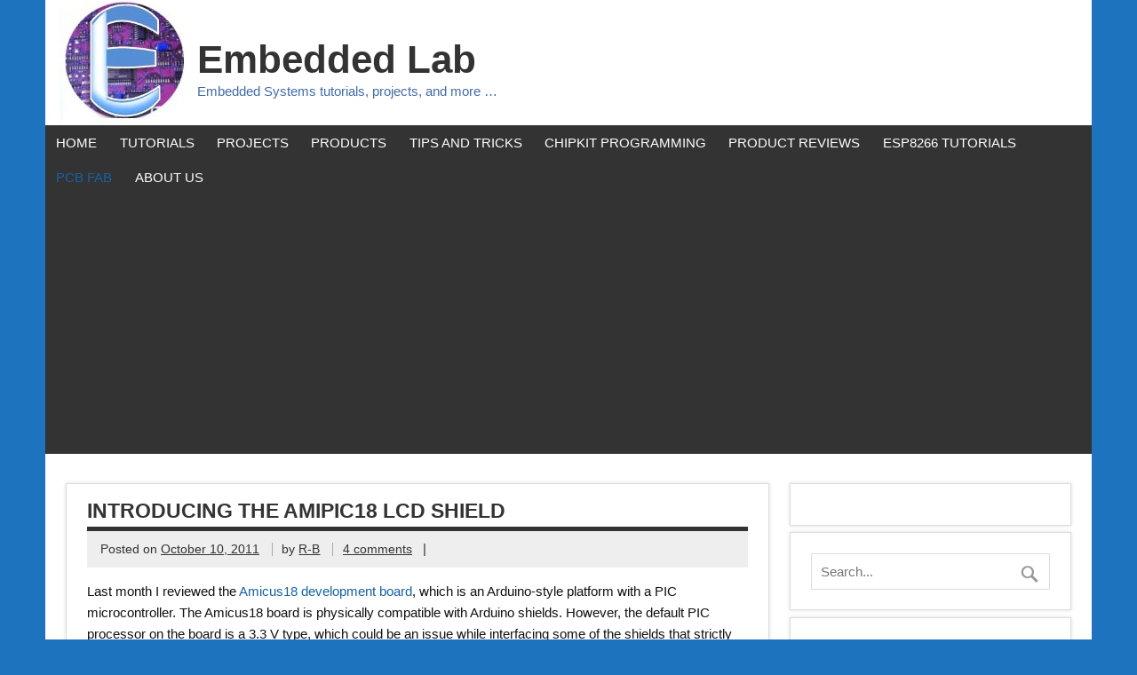

--- FILE ---
content_type: text/html; charset=UTF-8
request_url: https://embedded-lab.com/blog/introducing-the-amipic18-lcd-shield/
body_size: 68213
content:
<!DOCTYPE html><!-- HTML 5 -->
<html lang="en-US">

<head>
<meta charset="UTF-8" />
<meta name="distribution" content="global" />
<meta name="robots" content="follow, all" />
<meta name="language" content="en, sv" />


<meta name="viewport" content="width=device-width, initial-scale=1">
<title>Introducing the AmiPIC18 LCD shield | Embedded Lab</title>
<link rel="profile" href="http://gmpg.org/xfn/11" />
<link rel="pingback" href="https://embedded-lab.com/blog/xmlrpc.php" />

<!--[if lt IE 9]>
<script src="https://embedded-lab.com/blog/wp-content/themes/zeedynamic/js/html5.js" type="text/javascript"></script>
<![endif]-->
		<style type="text/css">
							.pgntn-page-pagination {
					text-align: center !important;
				}
				.pgntn-page-pagination-block {
											margin: 0 auto;
										width: 98% !important;
				}
				.pgntn-page-pagination a {
					color: #ffffff !important;
					background-color: #606060 !important;
					text-decoration: none !important;
					border: 1px solid #3a3a3a !important;
											-webkit-border-radius: 3px;
						-moz-border-radius: 3px;
						border-radius: 3px;
									}
				.pgntn-page-pagination a:hover {
					color: #ffffff !important;
				}
				.pgntn-page-pagination-intro,
				.pgntn-page-pagination .current {			
					background-color: #8c8c8c !important;
					color: #ffffff !important;
					border: 1px solid #3a3a3a !important;
											-webkit-border-radius: 3px;
						-moz-border-radius: 3px;
						border-radius: 3px;
									}
			.archive #nav-above,
					.archive #nav-below,
					.search #nav-above,
					.search #nav-below,
					.blog #nav-below, 
					.blog #nav-above, 
					.navigation.paging-navigation, 
					.navigation.pagination,
					.pagination.paging-pagination, 
					.pagination.pagination, 
					.pagination.loop-pagination, 
					.bicubic-nav-link, 
					#page-nav, 
					.camp-paging, 
					#reposter_nav-pages, 
					.unity-post-pagination, 
					.wordpost_content .nav_post_link,.page-link,
					.page-links,#comments .navigation,
					#comment-nav-above,
					#comment-nav-below,
					#nav-single,
					.navigation.comment-navigation,
					comment-pagination { 
						display: none !important; 
					}
					.single-gallery .pagination.gllrpr_pagination {
						display: block !important; 
					}		</style>
	<link rel='dns-prefetch' href='//www.avantlink.com' />
<link rel='dns-prefetch' href='//fonts.googleapis.com' />
<link rel='dns-prefetch' href='//s.w.org' />
<link rel="alternate" type="application/rss+xml" title="Embedded Lab &raquo; Feed" href="https://embedded-lab.com/blog/feed/" />
<link rel="alternate" type="application/rss+xml" title="Embedded Lab &raquo; Comments Feed" href="https://embedded-lab.com/blog/comments/feed/" />
<link rel="alternate" type="application/rss+xml" title="Embedded Lab &raquo; Introducing the AmiPIC18 LCD shield Comments Feed" href="https://embedded-lab.com/blog/introducing-the-amipic18-lcd-shield/feed/" />
		<script type="text/javascript">
			window._wpemojiSettings = {"baseUrl":"https:\/\/s.w.org\/images\/core\/emoji\/11.2.0\/72x72\/","ext":".png","svgUrl":"https:\/\/s.w.org\/images\/core\/emoji\/11.2.0\/svg\/","svgExt":".svg","source":{"concatemoji":"https:\/\/embedded-lab.com\/blog\/wp-includes\/js\/wp-emoji-release.min.js?ver=5.1.19"}};
			!function(e,a,t){var n,r,o,i=a.createElement("canvas"),p=i.getContext&&i.getContext("2d");function s(e,t){var a=String.fromCharCode;p.clearRect(0,0,i.width,i.height),p.fillText(a.apply(this,e),0,0);e=i.toDataURL();return p.clearRect(0,0,i.width,i.height),p.fillText(a.apply(this,t),0,0),e===i.toDataURL()}function c(e){var t=a.createElement("script");t.src=e,t.defer=t.type="text/javascript",a.getElementsByTagName("head")[0].appendChild(t)}for(o=Array("flag","emoji"),t.supports={everything:!0,everythingExceptFlag:!0},r=0;r<o.length;r++)t.supports[o[r]]=function(e){if(!p||!p.fillText)return!1;switch(p.textBaseline="top",p.font="600 32px Arial",e){case"flag":return s([55356,56826,55356,56819],[55356,56826,8203,55356,56819])?!1:!s([55356,57332,56128,56423,56128,56418,56128,56421,56128,56430,56128,56423,56128,56447],[55356,57332,8203,56128,56423,8203,56128,56418,8203,56128,56421,8203,56128,56430,8203,56128,56423,8203,56128,56447]);case"emoji":return!s([55358,56760,9792,65039],[55358,56760,8203,9792,65039])}return!1}(o[r]),t.supports.everything=t.supports.everything&&t.supports[o[r]],"flag"!==o[r]&&(t.supports.everythingExceptFlag=t.supports.everythingExceptFlag&&t.supports[o[r]]);t.supports.everythingExceptFlag=t.supports.everythingExceptFlag&&!t.supports.flag,t.DOMReady=!1,t.readyCallback=function(){t.DOMReady=!0},t.supports.everything||(n=function(){t.readyCallback()},a.addEventListener?(a.addEventListener("DOMContentLoaded",n,!1),e.addEventListener("load",n,!1)):(e.attachEvent("onload",n),a.attachEvent("onreadystatechange",function(){"complete"===a.readyState&&t.readyCallback()})),(n=t.source||{}).concatemoji?c(n.concatemoji):n.wpemoji&&n.twemoji&&(c(n.twemoji),c(n.wpemoji)))}(window,document,window._wpemojiSettings);
		</script>
		<style type="text/css">
img.wp-smiley,
img.emoji {
	display: inline !important;
	border: none !important;
	box-shadow: none !important;
	height: 1em !important;
	width: 1em !important;
	margin: 0 .07em !important;
	vertical-align: -0.1em !important;
	background: none !important;
	padding: 0 !important;
}
</style>
	<link rel='stylesheet' id='stylish_popular_posts_style-css'  href='https://embedded-lab.com/blog/wp-content/plugins/stylish-popular-posts/css/style.css?ver=5.1.19' type='text/css' media='all' />
<link rel='stylesheet' id='A5-framework-css'  href='https://embedded-lab.com/blog/a5-framework-frontend.css/?ver=1.0%20beta%2020160408%20AFPW' type='text/css' media='all' />
<link rel='stylesheet' id='wp-block-library-css'  href='https://embedded-lab.com/blog/wp-includes/css/dist/block-library/style.min.css?ver=5.1.19' type='text/css' media='all' />
<link rel='stylesheet' id='avantlink_rp_style-css'  href='https://embedded-lab.com/blog/wp-content/plugins/avantlink-wp/css/rp_style.css?ver=5.1.19' type='text/css' media='all' />
<link rel='stylesheet' id='avantlink_ps_style-css'  href='https://embedded-lab.com/blog/wp-content/plugins/avantlink-wp/css/ps_style.css?ver=5.1.19' type='text/css' media='all' />
<link rel='stylesheet' id='pgntn_stylesheet-css'  href='https://embedded-lab.com/blog/wp-content/plugins/pagination/css/nav-style.css?ver=5.1.19' type='text/css' media='all' />
<link rel='stylesheet' id='st-widget-css'  href='https://embedded-lab.com/blog/wp-content/plugins/share-this/css/style.css?ver=5.1.19' type='text/css' media='all' />
<link rel='stylesheet' id='wp-syntax-css-css'  href='https://embedded-lab.com/blog/wp-content/plugins/wp-syntax/css/wp-syntax.css?ver=1.0' type='text/css' media='all' />
<link rel='stylesheet' id='themezee_zeeDynamic_stylesheet-css'  href='https://embedded-lab.com/blog/wp-content/themes/zeedynamic/style.css?ver=5.1.19' type='text/css' media='all' />
<link rel='stylesheet' id='themezee_zeeDynamic_flexslider-css'  href='https://embedded-lab.com/blog/wp-content/themes/zeedynamic/css/flexslider.css?ver=5.1.19' type='text/css' media='all' />
<link rel='stylesheet' id='themezee_default_font-css'  href='http://fonts.googleapis.com/css?family=Droid+Sans&#038;ver=5.1.19' type='text/css' media='all' />
<link rel='stylesheet' id='themezee_default_title_font-css'  href='http://fonts.googleapis.com/css?family=Francois+One&#038;ver=5.1.19' type='text/css' media='all' />
<link rel='stylesheet' id='asmh-styles-css'  href='https://embedded-lab.com/blog/asmh/styles?ver=5.1.19' type='text/css' media='all' />
<link rel='stylesheet' id='asmh-custom-fonts-css'  href='https://embedded-lab.com/blog/wp-content/plugins/awesome-sticky-header/assets/fonts/asmh.css?ver=5.1.19' type='text/css' media='all' />
<link rel='stylesheet' id='wp-social-sharing-css'  href='https://embedded-lab.com/blog/wp-content/plugins/wp-social-sharing/static/socialshare.css?ver=1.5' type='text/css' media='all' />
<script type='text/javascript' src='https://embedded-lab.com/blog/wp-includes/js/jquery/jquery.js?ver=1.12.4'></script>
<script type='text/javascript' src='https://embedded-lab.com/blog/wp-includes/js/jquery/jquery-migrate.min.js?ver=1.4.1'></script>
<script type='text/javascript' src='https://embedded-lab.com/blog/wp-content/plugins/q2w3-fixed-widget/js/q2w3-fixed-widget.min.js?ver=4.0.6'></script>
<script type='text/javascript' src='https://embedded-lab.com/blog/wp-content/themes/zeedynamic/js/jquery.flexslider-min.js?ver=5.1.19'></script>
<script type='text/javascript'>
/* <![CDATA[ */
var themezeeSliderParams = {"animation":"slide","speed":"7000"};
/* ]]> */
</script>
<script type='text/javascript' src='https://embedded-lab.com/blog/wp-content/themes/zeedynamic/js/slider.js?ver=5.1.19'></script>
<script type='text/javascript'>
/* <![CDATA[ */
var themezeeNavigationParams = {"menuTitle":"Menu"};
/* ]]> */
</script>
<script type='text/javascript' src='https://embedded-lab.com/blog/wp-content/themes/zeedynamic/js/navigation.js?ver=5.1.19'></script>
<script type='text/javascript'>
/* <![CDATA[ */
var asmhObject = {"sticky_scroll_position":"200","middle_hide_header_width":"768","header_paddings":"15","menu_padding":"10"};
/* ]]> */
</script>
<script type='text/javascript' src='https://embedded-lab.com/blog/wp-content/plugins/awesome-sticky-header/assets/js/asmh.js?ver=5.1.19'></script>
<link rel='https://api.w.org/' href='https://embedded-lab.com/blog/wp-json/' />
<link rel="EditURI" type="application/rsd+xml" title="RSD" href="https://embedded-lab.com/blog/xmlrpc.php?rsd" />
<link rel="wlwmanifest" type="application/wlwmanifest+xml" href="https://embedded-lab.com/blog/wp-includes/wlwmanifest.xml" /> 
<link rel='prev' title='MikroElektronika releases EasyPIC v7' href='https://embedded-lab.com/blog/mikroelektronika-releases-easypic-v7/' />
<link rel='next' title='Low cost temperature data logger using PIC and Processing' href='https://embedded-lab.com/blog/low-cost-temperature-data-logger-using-pic-and-processing/' />
<meta name="generator" content="WordPress 5.1.19" />
<link rel="canonical" href="https://embedded-lab.com/blog/introducing-the-amipic18-lcd-shield/" />
<link rel='shortlink' href='https://embedded-lab.com/blog/?p=3853' />
<link rel="alternate" type="application/json+oembed" href="https://embedded-lab.com/blog/wp-json/oembed/1.0/embed?url=https%3A%2F%2Fembedded-lab.com%2Fblog%2Fintroducing-the-amipic18-lcd-shield%2F" />
<link rel="alternate" type="text/xml+oembed" href="https://embedded-lab.com/blog/wp-json/oembed/1.0/embed?url=https%3A%2F%2Fembedded-lab.com%2Fblog%2Fintroducing-the-amipic18-lcd-shield%2F&#038;format=xml" />
          <style>
          .has-post-thumbnail img.wp-post-image{ display: none !important; }
          </style><script charset="utf-8" type="text/javascript">var switchTo5x=true;</script>
<script charset="utf-8" type="text/javascript" src="http://w.sharethis.com/button/buttons.js"></script>
<script charset="utf-8" type="text/javascript">stLight.options({"publisher":"wp.3461c84b-a40b-4b99-9aa2-b8f4678ef15b"});var st_type="wordpress4.3.6";</script>
<script charset="utf-8" type="text/javascript" src="http://s.sharethis.com/loader.js"></script>
<script charset="utf-8" type="text/javascript">
var h_options={"publisher":"wp.3461c84b-a40b-4b99-9aa2-b8f4678ef15b","position":"left","chicklets_params":{"twitter":{"st_via":""},"instagram":{"st_username":""}},"chicklets":{"items":["facebook","twitter","email","sharethis"]}};var st_hover_widget = new sharethis.widgets.hoverbuttons(h_options);
</script>
<style type="text/css">
ul.scfw_16px li, ul.scfw_24px li, ul.scfw_32px li, ul.scfw_16px li a, ul.scfw_24px li a, ul.scfw_32px li a {
	display:inline !important;
	float:none !important;
	border:0 !important;
	background:transparent none !important;
	margin:0 !important;
	padding:0 !important;
}
ul.scfw_16px li {
	margin:0 2px 0 0 !important;
}
ul.scfw_24px li {
	margin:0 3px 0 0 !important;
}
ul.scfw_32px li {
	margin:0 5px 0 0 !important;
}
ul.scfw_text_img li:before, ul.scfw_16px li:before, ul.scfw_24px li:before, ul.scfw_32px li:before {
	content:none !important;
}
.scfw img {
	float:none !important;
}
</style>	
	<style type="text/css">
			a, a:link, a:visited, .comment a:link, .comment a:visited,
			.wp-pagenavi a:link, .wp-pagenavi a:visited, #image-nav .nav-previous a, #image-nav .nav-next a {
				color: #1562a5;
			}
			input[type="submit"], .more-link span, .read-more, #commentform #submit {
				background-color: #1562a5;
			}
			#footer-widgets-bg, #footer-wrap {
				background-color: #333333;
			}
			#navi-wrap {
				background-color: #333333;
			}
			#mainnav-menu a:hover, #mainnav-menu ul a:hover, #mainnav-icon:hover {
				background-color: #1562a5;
			}
			#logo .site-title, .page-title, .post-title, .post-title a:link, .post-title a:visited, .archive-title span,
			.postmeta a:link, .postmeta a:visited, #comments .comments-title, #respond #reply-title {
				color: #333333;
			}
			.page-title, .post-title, #comments .comments-title, #respond #reply-title {
				border-bottom: 5px solid #333333;
			}
			#logo a:hover .site-title, .post-title a:hover, .post-title a:active{
				color: #1562a5;
			}
			.postinfo .meta-category a, .comment-author .fn {
				background-color: #333333;
			}
			.postinfo .meta-category a:hover, .postinfo .meta-category a:active,
			.bypostauthor .fn, .comment-author-admin .fn {
				background-color: #1562a5;
			}
			#sidebar .widgettitle, #sidebar .widget-tabnav li a {
				background-color: #333333;
			}
			#sidebar a:link, #sidebar a:visited{
				color: #1562a5;
			}
			.slide-entry {
				border-top: 10px solid #1562a5;
			}
			#frontpage-slider:hover .zeeflex-next:hover, #frontpage-slider:hover .zeeflex-prev:hover,
			#frontpage-slider .zeeflex-control-paging li a.zeeflex-active {
				background-color: #1562a5;
			}
			.frontpage-category-title {
				background-color: #333333;
			}
		</style><style type="text/css"></style><style type="text/css" id="custom-background-css">
body.custom-background { background-color: #1e73be; }
</style>
	<style id="tt-easy-google-font-styles" type="text/css">p { }
h1 { }
h2 { }
h3 { }
h4 { }
h5 { }
h6 { }
</style></head>

<body class="post-template-default single single-post postid-3853 single-format-standard custom-background">
<div id="fb-root"></div>
<script>(function(d, s, id) {
  var js, fjs = d.getElementsByTagName(s)[0];
  if (d.getElementById(id)) return;
  js = d.createElement(s); js.id = id;
  js.src = "//connect.facebook.net/en_US/all.js#xfbml=1";
  fjs.parentNode.insertBefore(js, fjs);
}(document, 'script', 'facebook-jssdk'));</script>
<div id="wrapper" class="hfeed">
	
		<div id="header-wrap">
	
		<header id="header" class="container clearfix" role="banner">

			<div id="logo">
			
				<a href="https://embedded-lab.com/blog/" title="Embedded Lab" rel="home">
								<h1 class="site-title">Embedded Lab</h1>
							</a>
				
							<h2 class="site-description"">Embedded Systems tutorials, projects, and more &#8230;</h2>
						
			</div>
<!--Engineering360 Ad Network Header Tag-->
<script type="text/javascript">
 var googletag = googletag || {};
 googletag.cmd = googletag.cmd || [];
 (function() {
   var gads = document.createElement("script");
   gads.async = true;
   gads.type = "text/javascript";
   var useSSL = "https:" == document.location.protocol;
   gads.src = (useSSL ? "https:" : "http:") + "//www.googletagservices.com/tag/js/gpt.js";
   var node =document.getElementsByTagName("script")[0];
   node.parentNode.insertBefore(gads, node);
  })();
</script>

<!--Engineering360 728x90 Ad Tag--><div id='leaderboard2'>  <script type='text/javascript'>    googletag.cmd.push(function() {      googletag.pubads().display('/4250/Embedded-Lab', [728, 90], 'leaderboard2');    });  </script></div>


		</header>
	
	</div>
	
<div id="navi-wrap">
		<nav id="mainnav" class="container clearfix" role="navigation">
			<ul id="mainnav-menu" class="menu"><li id="menu-item-11902" class="menu-item menu-item-type-custom menu-item-object-custom menu-item-11902"><a href="http://embedded-lab.com/">Home</a></li>
<li id="menu-item-11900" class="menu-item menu-item-type-custom menu-item-object-custom menu-item-has-children menu-item-11900"><a href="http://embedded-lab.com/blog/avr-xmega-tutorials/">Tutorials</a>
<ul class="sub-menu">
	<li id="menu-item-11896" class="menu-item menu-item-type-post_type menu-item-object-page menu-item-11896"><a href="https://embedded-lab.com/blog/avr-xmega-tutorials/">AVR XMEGA</a></li>
	<li id="menu-item-11899" class="menu-item menu-item-type-post_type menu-item-object-page menu-item-11899"><a href="https://embedded-lab.com/blog/embedded-lab-experiments/">Microchip PIC</a></li>
	<li id="menu-item-11897" class="menu-item menu-item-type-post_type menu-item-object-page menu-item-11897"><a href="https://embedded-lab.com/blog/netduino-tutorials/">Netduino</a></li>
	<li id="menu-item-14236" class="menu-item menu-item-type-custom menu-item-object-custom menu-item-14236"><a href="http://embedded-lab.com/blog/category/nuvoton/">Nuvoton</a></li>
	<li id="menu-item-11898" class="menu-item menu-item-type-post_type menu-item-object-page menu-item-11898"><a href="https://embedded-lab.com/blog/stm32-tutorials/">STM32</a></li>
	<li id="menu-item-11895" class="menu-item menu-item-type-post_type menu-item-object-page menu-item-11895"><a href="https://embedded-lab.com/blog/tiva-c/">Tiva C</a></li>
	<li id="menu-item-13283" class="menu-item menu-item-type-taxonomy menu-item-object-category menu-item-13283"><a href="https://embedded-lab.com/blog/category/stm8/">STM8</a></li>
	<li id="menu-item-14113" class="menu-item menu-item-type-taxonomy menu-item-object-category menu-item-14113"><a href="https://embedded-lab.com/blog/category/msp430-launchpad/">MSP430 Launchpad</a></li>
	<li id="menu-item-14466" class="menu-item menu-item-type-taxonomy menu-item-object-category menu-item-14466"><a href="https://embedded-lab.com/blog/category/stc8051/">STC8051</a></li>
</ul>
</li>
<li id="menu-item-11903" class="menu-item menu-item-type-custom menu-item-object-custom menu-item-has-children menu-item-11903"><a href="http://embedded-lab.com/blog/arduino-projects/">Projects</a>
<ul class="sub-menu">
	<li id="menu-item-11905" class="menu-item menu-item-type-post_type menu-item-object-page menu-item-11905"><a href="https://embedded-lab.com/blog/arduino-projects/">Arduino</a></li>
	<li id="menu-item-11907" class="menu-item menu-item-type-post_type menu-item-object-page menu-item-11907"><a href="https://embedded-lab.com/blog/esp8266-tutorials-and-projects/">ESP8266</a></li>
	<li id="menu-item-11904" class="menu-item menu-item-type-post_type menu-item-object-page menu-item-11904"><a href="https://embedded-lab.com/blog/embedded-lab-projects/">Microchip PIC</a></li>
</ul>
</li>
<li id="menu-item-11909" class="menu-item menu-item-type-post_type menu-item-object-page menu-item-11909"><a href="https://embedded-lab.com/blog/products/">Products</a></li>
<li id="menu-item-11910" class="menu-item menu-item-type-post_type menu-item-object-page menu-item-11910"><a href="https://embedded-lab.com/blog/tips-and-tricks/">Tips and Tricks</a></li>
<li id="menu-item-11911" class="menu-item menu-item-type-post_type menu-item-object-page menu-item-11911"><a href="https://embedded-lab.com/blog/chipkit-programming-and-interfacing/">chipKIT Programming</a></li>
<li id="menu-item-11908" class="menu-item menu-item-type-post_type menu-item-object-page menu-item-11908"><a href="https://embedded-lab.com/blog/product-reviews/">Product Reviews</a></li>
<li id="menu-item-13011" class="menu-item menu-item-type-custom menu-item-object-custom menu-item-13011"><a href="http://embedded-lab.com/blog/category/esp8266-tutorials">ESP8266 Tutorials</a></li>
<li id="menu-item-13246" class="menu-item menu-item-type-custom menu-item-object-custom menu-item-13246"><a target="_blank">PCB Fab</a></li>
<li id="menu-item-11912" class="menu-item menu-item-type-post_type menu-item-object-page menu-item-11912"><a href="https://embedded-lab.com/blog/contact-us/">About us</a></li>
</ul>		</nav>
	</div>

        	
	
	
			
	<div id="wrap" class="container">
		
		<section id="content" class="primary" role="main">

		<article id="post-3853" class="post-3853 post type-post status-publish format-standard has-post-thumbnail hentry category-product-review category-news tag-amicus18 tag-amipic18 tag-lcd-shield">

	
		<h2 class="post-title">Introducing the AmiPIC18 LCD shield</h2>
		
		<div class="postmeta">		
		<span class="meta-date">
		Posted on <a href="https://embedded-lab.com/blog/introducing-the-amipic18-lcd-shield/" title="12:00 am" rel="bookmark"><time datetime="2011-10-10T00:00:07-05:00">October 10, 2011</time></a>		</span>
		
		<span class="meta-author sep">
		by <a href="https://embedded-lab.com/blog/author/admin/" title="View all posts by R-B" rel="author">R-B</a>		</span>

			<span class="meta-comments sep">
			<a href="https://embedded-lab.com/blog/introducing-the-amipic18-lcd-shield/#comments">4 comments</a>		</span>
		&nbsp;&nbsp;|&nbsp;&nbsp;&nbsp;<div class="fb-like" data-width="The pixel width of the plugin" data-height="The pixel height of the plugin" data-colorscheme="light" data-layout="button_count" data-action="like" data-show-faces="true" data-send="false"></div>

</div>
		
		<img width="370" height="280" src="https://embedded-lab.com/blog/wp-content/uploads/2011/10/Ami18LCDboard.jpg" class="attachment-featured_image size-featured_image wp-post-image" alt="" srcset="https://embedded-lab.com/blog/wp-content/uploads/2011/10/Ami18LCDboard.jpg 560w, https://embedded-lab.com/blog/wp-content/uploads/2011/10/Ami18LCDboard-550x416.jpg 550w" sizes="(max-width: 370px) 100vw, 370px" />
                <div>
<table border="0" cellpadding="1" cellspacing="1" style="width: 100%;">
			<tbody>
				<tr>
					<td><!--Engineering360 728x90 Ad Tag-->
<div id='leaderboard1'>
  <script type='text/javascript'>
    googletag.cmd.push(function() {
      googletag.pubads().display('/4250/Embedded-Lab', [728, 90], 'leaderboard1');
    });
  </script>
</div>
</td>
				</tr>
				
			</tbody>
		</table>



</div>	
		<div class="entry clearfix">
			<p>Last month I reviewed the <a href="http://embedded-lab.com/blog/?p=3457" target="_blank">Amicus18 development board</a>, which is an Arduino-style platform with a PIC microcontroller. The Amicus18 board is physically compatible with Arduino shields. However, the default PIC processor on the board is a 3.3 V type, which could be an issue while interfacing some of the shields that strictly operate at +5V. As a support to the users of the Amicus18 development board, <a href="http://www.gevo.nl/index.html" target="_blank">Gevo Electronics</a> from The Netherlands has designed a special shield, named <strong><a href="http://picshop.nl/lcd_shield.html" target="_blank">AmiPIC18 LCD</a></strong>. Although the name says it is a LCD shield, but in real it provides a lot more features, which we will be exploring in this article.</p>
<div id="attachment_3859" style="width: 570px" class="wp-caption aligncenter"><a href="http://embedded-lab.com/blog/wp-content/uploads/2011/10/AmiLCDShieldTitle2.jpg"><img aria-describedby="caption-attachment-3859" class="size-full wp-image-3859" title="AmiLCDShieldTitle2" src="http://embedded-lab.com/blog/wp-content/uploads/2011/10/AmiLCDShieldTitle2.jpg" alt="" width="560" height="377" srcset="https://embedded-lab.com/blog/wp-content/uploads/2011/10/AmiLCDShieldTitle2.jpg 560w, https://embedded-lab.com/blog/wp-content/uploads/2011/10/AmiLCDShieldTitle2-550x370.jpg 550w" sizes="(max-width: 560px) 100vw, 560px" /></a><p id="caption-attachment-3859" class="wp-caption-text">AmiPIC18 LCD shield from Gevo Electronics</p></div>
<p><span id="more-3853"></span></p>
<p>The picture below shows the AmiPIC18 LCD shield. Besides an LCD display, the shield also provides four tact switches, a temperature sensor (TC74), a serial EEPROM (24LC256), and a real-time clock IC (DS1307Z) with a backup battery (CR1220) holder, which make it a perfect choice for experimenting with the Amicus18 board. With all these features available on the board, you can easily turn this shield into a temperature data logger project.</p>
<div id="attachment_3855" style="width: 570px" class="wp-caption aligncenter"><a href="http://embedded-lab.com/blog/wp-content/uploads/2011/10/Ami18LCDboard.jpg"><img aria-describedby="caption-attachment-3855" class="size-full wp-image-3855" title="Ami18LCDboard" src="http://embedded-lab.com/blog/wp-content/uploads/2011/10/Ami18LCDboard.jpg" alt="" width="560" height="424" srcset="https://embedded-lab.com/blog/wp-content/uploads/2011/10/Ami18LCDboard.jpg 560w, https://embedded-lab.com/blog/wp-content/uploads/2011/10/Ami18LCDboard-550x416.jpg 550w" sizes="(max-width: 560px) 100vw, 560px" /></a><p id="caption-attachment-3855" class="wp-caption-text">AmiPIC18 LCD shield PCB</p></div>
<p>The shield has got total 24 female header pins to receive an LCD display. You might be wondering why it has so many pins for LCD connection. This is because the LCD display used in this shield is one from <a href="http://www.lcd-module.com/eng/pdf/doma/dog-me.pdf" target="_blank">Electronic Assembly&#8217;s DOG series</a> LCD modules, which uses <a href="http://www.sitronix.com.tw/sitronix/product.nsf/Doc/ST7036?OpenDocument" target="_blank">ST7036</a> controller/driver chip. This is one of the best features that I liked about this shield. The instruction set of ST7036 is compatible with HD44780. Besides it also offers a lot more additional functions that HD44780 based LCDs don&#8217;t have. For example, it can be configured to drive a dot-matrix LCD through a serial (SPI) interface with a microcontroller. Also, the ST7036 driver provides LCD commands for adjusting the display contrast. Isn&#8217;t that a cool feature? Refer the <a href="www.lcd-module.de/eng/pdf/zubehoer/st7036.pdf" target="_blank">datasheet</a> for further detail on ST7036 display driver.<span class="Apple-style-span" style="font-family: Consolas, Monaco, monospace; font-size: 12px; line-height: 18px; white-space: pre;"> </span></p>
<div id="attachment_3856" style="width: 570px" class="wp-caption aligncenter"><a href="http://embedded-lab.com/blog/wp-content/uploads/2011/10/Ami18LCDboardWithLCD.jpg"><img aria-describedby="caption-attachment-3856" class="size-full wp-image-3856" title="Ami18LCDboardWithLCD" src="http://embedded-lab.com/blog/wp-content/uploads/2011/10/Ami18LCDboardWithLCD.jpg" alt="" width="560" height="402" srcset="https://embedded-lab.com/blog/wp-content/uploads/2011/10/Ami18LCDboardWithLCD.jpg 560w, https://embedded-lab.com/blog/wp-content/uploads/2011/10/Ami18LCDboardWithLCD-550x394.jpg 550w" sizes="(max-width: 560px) 100vw, 560px" /></a><p id="caption-attachment-3856" class="wp-caption-text">AmiPIC18 LCD shield with a 16x2 character LCD</p></div>
<p><strong>Connections on the board</strong></p>
<p><strong></strong>The picture below shows the AmiPIC18 LCD shield stacked on top of an Amicus18 board. The LCD pins on the shield are hardwired to operate in a 4-bit mode. The data pins (D4-D7) are connected to RB4-RB7 port pins, whereas the control signals, RS (register select) and E (enable), are driven by RB2 and RB3 pins of the PIC18F25k20 microcontroller, respectively. The TC74, 24LC256, and DS1307Z devices on the shield are all I2C-compatible and are connected to the I2C port pins RC3 (SCL) and RC4 (SDA). The four tact switches go to PORTA pins (RA0-RA3). The RB1 pin is used to control the LCD backlight. A logic high at RB1 turns the backlight on, and logic low turns it off. The intensity of the backlight can be varied by generating a PWM (pulse-width modulation) signal at the RB1 port pin.</p><!--Ad Injection:random--><center>
<table><body>
<tr><td colspan="2">
<script async src="//pagead2.googlesyndication.com/pagead/js/adsbygoogle.js"></script>
<!-- EL_Home_768*90 -->
<ins class="adsbygoogle"
     style="display:inline-block;width:728px;height:90px"
     data-ad-client="ca-pub-3251335376149574"
     data-ad-slot="1024625811"></ins>
<script>
(adsbygoogle = window.adsbygoogle || []).push({});
</script>
</td></tr>
<tr><td><script async src="//pagead2.googlesyndication.com/pagead/js/adsbygoogle.js"></script>
<!-- EL_StartPost_300x250 -->
<ins class="adsbygoogle"
     style="display:inline-block;width:300px;height:250px"
     data-ad-client="ca-pub-3251335376149574"
     data-ad-slot="7025030213"></ins>
<script>
(adsbygoogle = window.adsbygoogle || []).push({});
</script></td>
<td><script async src="//pagead2.googlesyndication.com/pagead/js/adsbygoogle.js"></script>
<!-- EL_StartPost_300x250 -->
<ins class="adsbygoogle"
     style="display:inline-block;width:300px;height:250px"
     data-ad-client="ca-pub-3251335376149574"
     data-ad-slot="7025030213"></ins>
<script>
(adsbygoogle = window.adsbygoogle || []).push({});
</script></td></tr>
</body>
</table>
</center>
<div id="attachment_3858" style="width: 570px" class="wp-caption aligncenter"><a href="http://embedded-lab.com/blog/wp-content/uploads/2011/10/AmiandLCD.jpg"><img aria-describedby="caption-attachment-3858" class="size-full wp-image-3858" title="AmiandLCD" src="http://embedded-lab.com/blog/wp-content/uploads/2011/10/AmiandLCD.jpg" alt="" width="560" height="419" srcset="https://embedded-lab.com/blog/wp-content/uploads/2011/10/AmiandLCD.jpg 560w, https://embedded-lab.com/blog/wp-content/uploads/2011/10/AmiandLCD-550x411.jpg 550w" sizes="(max-width: 560px) 100vw, 560px" /></a><p id="caption-attachment-3858" class="wp-caption-text">LCD shield plugged into the Amicus18 development board</p></div>
<p>If you are using a 5.0 V device (PIC18F25K22) on your Amicus18 board, you can still use this LCD shield as it also provides an on-board jumper (JP1) for selecting power supply between 3.3 V and 5.0 V.</p>
<p><strong>Software</strong></p>
<p>Here I have written a little demonstration routine in <strong>Proton BASIC</strong> to test the LCD contrast set commands of the ST7036 display driver. The program reads the ambient temperature from the TC74 sensor and displays it on the LCD. The two tact switches connected to RA0 and RA1 pins will allow you to increase or decrease the contrast of the LCD display.</p>
<pre>' Program for testing LCD contrast adjustment through firmware
' using AmiPIC18 LCD Shield

    Contrast     var Byte
    ContrastSet  var Byte

    Symbol Backlight = PORTB.1  ' Backlight ON/OFF switch
    Symbol Sw_1      = PORTA.0  ' DOWN contrast
    Symbol Sw_2      = PORTA.1  ' UP Contrast
    Symbol SDA = PORTC.4        ' I2C Data line
    Symbol SCL = PORTC.3        ' I2C Clk line
    Symbol TC74_Address = %10011000 ' Address for TC74A4
    Dim Temperature As Byte    

    LCD_DTPin = PORTB.4         ' LCD's Data lines (D4 to D7)
    LCD_ENPin = PORTB.3         ' LCD's EN line
    LCD_RSPin = PORTB.2         ' LCD's RS line
    LCD_Interface = 4           ' 4-bit interface to LCD
    LCD_Lines = 2               ' LCD contains 2 lines
    LCD_Type = Alphanumeric     ' LCD type is alphanumeric
    DelayMS 500

    ' ST7036 controller has slightly different initialization
    Print $FE, $29              ' 4-bit mode,
    Print $FE, $14              ' Bias set
    Print $FE, $55              ' Power/ICON/Control
    Print $FE, $6D              ' Follower Control
    Print $FE, $78              ' Contrast set : C3,C2,C1,C0 bits of contrast

    Contrast = 5
    ContrastSet = $70 + Contrast
    Print $FE, ContrastSet
    High Backlight
    Cls                         ' Clear the LCD's screen
    Print At 1, 1, "Ami18 LCD Shield"     

    Start:
        I2cIn SDA, SCL, TC74_Address, [Temperature]
        Print At 2, 1, "T = ", Dec Temperature," ", %11011111, "C" 

        If Sw_1 = 0 Then
         If Contrast &gt; 0 Then Contrast = Contrast - 1;
         ContrastSet = $70 + Contrast
         Print $FE, ContrastSet
        EndIf

        If Sw_2 = 0 Then
         If Contrast &lt; 10 Then Contrast = Contrast + 1;
         ContrastSet = $70 + Contrast
         Print $FE, ContrastSet
        EndIf
        DelayMS 300
    GoTo Start</pre>
<p>Compile the above program and load it into the Amicus18 MCU using the Amicus18 IDE. On reset, you will see the temperature reading displayed on the screen as shown below. Press S1 to decrease and S2 to enhance the display contrast. The quality of display is really great.</p>
<div id="attachment_3857" style="width: 570px" class="wp-caption aligncenter"><a href="http://embedded-lab.com/blog/wp-content/uploads/2011/10/Ami18LCdOP.jpg"><img aria-describedby="caption-attachment-3857" class="size-full wp-image-3857" title="Ami18LCdOP" src="http://embedded-lab.com/blog/wp-content/uploads/2011/10/Ami18LCdOP.jpg" alt="" width="560" height="360" srcset="https://embedded-lab.com/blog/wp-content/uploads/2011/10/Ami18LCdOP.jpg 560w, https://embedded-lab.com/blog/wp-content/uploads/2011/10/Ami18LCdOP-550x353.jpg 550w" sizes="(max-width: 560px) 100vw, 560px" /></a><p id="caption-attachment-3857" class="wp-caption-text">Temperature reading from TC74 sensor (full contrast)</p></div>
<div id="attachment_3860" style="width: 570px" class="wp-caption aligncenter"><a href="http://embedded-lab.com/blog/wp-content/uploads/2011/10/ContrastUpDown.jpg"><img aria-describedby="caption-attachment-3860" class="size-full wp-image-3860" title="ContrastUpDown" src="http://embedded-lab.com/blog/wp-content/uploads/2011/10/ContrastUpDown.jpg" alt="" width="560" height="295" srcset="https://embedded-lab.com/blog/wp-content/uploads/2011/10/ContrastUpDown.jpg 560w, https://embedded-lab.com/blog/wp-content/uploads/2011/10/ContrastUpDown-550x289.jpg 550w" sizes="(max-width: 560px) 100vw, 560px" /></a><p id="caption-attachment-3860" class="wp-caption-text">LCD contrast adjustment through firmware</p></div>
<p><strong>Summary</strong></p>
<p>AmiPIC18 LCD shield is based on a ST7036 display controller IC, which is instruction-compatible with HD44780, and has got some additional nice features such as SPI interface, LCD contrast adjustment through firmware, etc. Four tact switches, a temperature sensor, an external EEPROM, and a RTC chip on board are bonus features that make the shield much more versatile. [Gerben] from Gevo Electronics has lately informed me that a new version of LCD shield is on its way with additional features on it. I am excited to see, what else they can put on this little board. I will be posting more projects with AmiPIC18 LCD shield, so stay in touch.</p>
<ul>
<li>Where to buy the AmiPIC18 LCD shield: <strong><a href="http://picshop.nl/lcd_shield.html" target="_blank">PICshop.nl</a></strong></li>
<li>Download schematic of <a href="http://embedded-lab.com/uploads/datasheets/AMI18LCDSHIELDschematicRev1.pdf" target="_blank"><strong>AmiPIC18 LCD shield</strong></a></li>
<li>Datasheet of ST7036 LCD controller : <strong><a href="http://www.lcd-module.de/eng/pdf/zubehoer/st7036.pdf" target="_blank">ST7036</a> </strong></li>
<li>Info on <a href="http://www.lcd-module.com/eng/pdf/doma/dog-me.pdf" target="_blank">Electronic Assembly’s DOG series</a> LCD modules</li>
</ul>
<!--Ad Injection:bottom-->
<div style=''><center><table border="0"  style="width: 100%;">
<tbody>	

<tr><td align="center">

<!--Engineering360 300x250 Ad Tag-->
<div id='tile1'>
  <script type='text/javascript'>
    googletag.cmd.push(function() {
      googletag.pubads().display('/4250/Embedded-Lab', [300, 250], 'tile1');
    });
  </script>
</div>
</td>
</tr>
</tbody>
</table></center></div>		<div class="social-sharing ">
				        <a onclick="return ss_plugin_loadpopup_js(this);" rel="external nofollow" class="button-facebook" href="http://www.facebook.com/sharer/sharer.php?u=https%3A%2F%2Fembedded-lab.com%2Fblog%2Fintroducing-the-amipic18-lcd-shield%2F" target="_blank" >Share on Facebook</a><a onclick="return ss_plugin_loadpopup_js(this);" rel="external nofollow" class="button-twitter" href="http://twitter.com/intent/tweet/?text=Introducing+the+AmiPIC18+LCD+shield&url=https%3A%2F%2Fembedded-lab.com%2Fblog%2Fintroducing-the-amipic18-lcd-shield%2F" target="_blank">Share on Twitter</a><a onclick="return ss_plugin_loadpopup_js(this);" rel="external nofollow" class="button-googleplus" href="https://plus.google.com/share?url=https%3A%2F%2Fembedded-lab.com%2Fblog%2Fintroducing-the-amipic18-lcd-shield%2F" target="_blank" >Share on Google+</a>	        	    </div>
	    <p class="no-break"><span class='st_facebook_hcount' st_title='Introducing the AmiPIC18 LCD shield' st_url='https://embedded-lab.com/blog/introducing-the-amipic18-lcd-shield/'></span><span st_via='@EmbeddedLab' st_username='@EmbeddedLab' class='st_twitter_hcount' st_title='Introducing the AmiPIC18 LCD shield' st_url='https://embedded-lab.com/blog/introducing-the-amipic18-lcd-shield/'></span><span class='st_email_hcount' st_title='Introducing the AmiPIC18 LCD shield' st_url='https://embedded-lab.com/blog/introducing-the-amipic18-lcd-shield/'></span><span class='st_plusone_hcount' st_title='Introducing the AmiPIC18 LCD shield' st_url='https://embedded-lab.com/blog/introducing-the-amipic18-lcd-shield/'></span><span class='st_sharethis_hcount' st_title='Introducing the AmiPIC18 LCD shield' st_url='https://embedded-lab.com/blog/introducing-the-amipic18-lcd-shield/'></span><span class='st_fblike_hcount' st_title='Introducing the AmiPIC18 LCD shield' st_url='https://embedded-lab.com/blog/introducing-the-amipic18-lcd-shield/'></span></p>

<div>
  <h3>Related Posts</h3>
  
</div>
<script async src="//pagead2.googlesyndication.com/pagead/js/adsbygoogle.js"></script>
<ins class="adsbygoogle"
     style="display:block"
     data-ad-format="autorelaxed"
     data-ad-client="ca-pub-3251335376149574"
     data-ad-slot="8110475813"></ins>
<script>
     (adsbygoogle = window.adsbygoogle || []).push({});
</script>

			<!-- <rdf:RDF xmlns:rdf="http://www.w3.org/1999/02/22-rdf-syntax-ns#"
			xmlns:dc="http://purl.org/dc/elements/1.1/"
			xmlns:trackback="http://madskills.com/public/xml/rss/module/trackback/">
		<rdf:Description rdf:about="https://embedded-lab.com/blog/introducing-the-amipic18-lcd-shield/"
    dc:identifier="https://embedded-lab.com/blog/introducing-the-amipic18-lcd-shield/"
    dc:title="Introducing the AmiPIC18 LCD shield"
    trackback:ping="https://embedded-lab.com/blog/introducing-the-amipic18-lcd-shield/trackback/" />
</rdf:RDF> -->


			<div class="page-links"></div>			
		</div>
		
		<div class="postinfo clearfix">			<span class="meta-tags">
				Tagged <a href="https://embedded-lab.com/blog/tag/amicus18/" rel="tag">Amicus18</a>, <a href="https://embedded-lab.com/blog/tag/amipic18/" rel="tag">AmiPIC18</a>, <a href="https://embedded-lab.com/blog/tag/lcd-shield/" rel="tag">LCD shield</a>			</span>
		
		<span class="meta-category">
			<ul class="post-categories">
	<li><a href="https://embedded-lab.com/blog/category/product-review/" rel="category tag">Product Review</a></li>
	<li><a href="https://embedded-lab.com/blog/category/news/" rel="category tag">Tech News</a></li></ul>		</span>
		
</div>

	</article>	
		


	<div id="comments">
	
		
			<h3 class="comments-title"><span>4 comments</span></h3>

						
			<ul class="commentlist">
					
		<li class="comment even thread-even depth-1" id="comment-969754">

			<div id="div-comment-969754" class="comment-body">
			
				<div class="comment-author vcard clearfix">
					<span class="fn"><a href='http://www.eProto.nl' rel='external nofollow' class='url'>Gerben</a></span>
					<div class="comment-meta commentmetadata">
						<a href="https://embedded-lab.com/blog/introducing-the-amipic18-lcd-shield/#comment-969754">
							August 19, 2014							11:41 am						</a>
											</div>
					
				</div>
				
				<div class="comment-content clearfix">
					
					<img alt='' src='https://secure.gravatar.com/avatar/96c028f845e1335fd93db45c39fed012?s=72&#038;d=mm&#038;r=g' srcset='https://secure.gravatar.com/avatar/96c028f845e1335fd93db45c39fed012?s=144&#038;d=mm&#038;r=g 2x' class='avatar avatar-72 photo' height='72' width='72' />					
										
					<p>Hello,</p>
<p>We change our website PICshop to <a href="http://www.eProto.nl" rel="nofollow">http://www.eProto.nl</a> (Electronic Prototype).</p>
<p>There you find the AmiPIC18 board and AmiPIC18 LCD Shield.</p>
<p>Thank you and best regards,<br />
Gerben (Gevo Electronics)</p>
					
				</div>
				
				<div class="reply">
					<a rel='nofollow' class='comment-reply-link' href='/blog/introducing-the-amipic18-lcd-shield/?replytocom=969754#respond' data-commentid="969754" data-postid="3853" data-belowelement="comment-969754" data-respondelement="respond" aria-label='Reply to Gerben'>Reply</a>				</div>
				
			</div>

</li><!-- #comment-## -->
	
		<li class="pingback odd alt thread-odd thread-alt depth-1" id="comment-10713">
			<p>Pingback: <a href='http://www.electronics-lab.com/blog/?p=15065' rel='external nofollow' class='url'>Electronics-Lab.com Blog &raquo; Blog Archive &raquo; Introducing the AmiPIC18 LCD shield</a> 
						</p>
	
	</li><!-- #comment-## -->
	
		<li class="pingback even thread-even depth-1" id="comment-9896">
			<p>Pingback: <a href='http://www.ledsandchips.com/?p=825' rel='external nofollow' class='url'>The AmiPIC18 LCD shield | Leds&amp;Chips</a> 
						</p>
	
	</li><!-- #comment-## -->
	
		<li class="pingback odd alt thread-odd thread-alt depth-1" id="comment-9827">
			<p>Pingback: <a href='http://www.electronics-lab.com/blog/?p=14844' rel='external nofollow' class='url'>Electronics-Lab.com Blog &raquo; Blog Archive &raquo; Introducing the AmiPIC18 LCD shield</a> 
						</p>
	
	</li><!-- #comment-## -->
			</ul>

						
		
						<div id="respond" class="comment-respond">
		<h3 id="reply-title" class="comment-reply-title">Leave a Reply <small><a rel="nofollow" id="cancel-comment-reply-link" href="/blog/introducing-the-amipic18-lcd-shield/#respond" style="display:none;">Cancel reply</a></small></h3>			<form action="https://embedded-lab.com/blog/wp-comments-post.php" method="post" id="commentform" class="comment-form">
				<p class="comment-notes"><span id="email-notes">Your email address will not be published.</span> Required fields are marked <span class="required">*</span></p><p class="comment-form-comment"><label for="comment">Comment</label> <textarea id="comment" name="comment" cols="45" rows="8" maxlength="65525" required="required"></textarea></p><p class="comment-form-author"><label for="author">Name <span class="required">*</span></label> <input id="author" name="author" type="text" value="" size="30" maxlength="245" required='required' /></p>
<p class="comment-form-email"><label for="email">Email <span class="required">*</span></label> <input id="email" name="email" type="text" value="" size="30" maxlength="100" aria-describedby="email-notes" required='required' /></p>
<p class="comment-form-url"><label for="url">Website</label> <input id="url" name="url" type="text" value="" size="30" maxlength="200" /></p>
<p class="comment-form-cookies-consent"><input id="wp-comment-cookies-consent" name="wp-comment-cookies-consent" type="checkbox" value="yes" /><label for="wp-comment-cookies-consent">Save my name, email, and website in this browser for the next time I comment.</label></p>
<p class="form-submit"><input name="submit" type="submit" id="submit" class="submit" value="Post Comment" /> <input type='hidden' name='comment_post_ID' value='3853' id='comment_post_ID' />
<input type='hidden' name='comment_parent' id='comment_parent' value='0' />
</p>
<!-- Anti-spam plugin v.5.3 wordpress.org/plugins/anti-spam/ -->
		<p class="antispam-group antispam-group-q" style="clear: both;">
			<label>Current ye@r <span class="required">*</span></label>
			<input type="hidden" name="antspm-a" class="antispam-control antispam-control-a" value="2026" />
			<input type="text" name="antspm-q" class="antispam-control antispam-control-q" value="5.3" autocomplete="off" />
		</p>
		<p class="antispam-group antispam-group-e" style="display: none;">
			<label>Leave this field empty</label>
			<input type="text" name="antspm-e-email-url-website" class="antispam-control antispam-control-e" value="" autocomplete="off" />
		</p>
			</form>
			</div><!-- #respond -->
			
	</div>

		
		</section>
		
		
<section id="sidebar" class="secondary clearfix" role="complementary">
	
	<aside id="text-19" class="widget widget_text">			<div class="textwidget"><!--Engineering360 300x250 Ad Tag-->
<div id='tile2'>
  <script type='text/javascript'>
    googletag.cmd.push(function() {
      googletag.pubads().display('/4250/Embedded-Lab', [300, 250], 'tile2');
    });
  </script>
</div>


</div>
		</aside><aside id="search-2" class="widget widget_search">	<form role="search" method="get" id="searchform" action="https://embedded-lab.com/blog/">
		<input type="text" value="" name="s" id="s" placeholder="Search..." />
		<input type="submit" id="searchsubmit" value="" />
	</form></aside><aside id="text-11" class="widget widget_text">			<div class="textwidget"><!--IHS Engineering360 160x600 Ad Tag-->
<div id='skyscraper1'>
  <script type='text/javascript'>
    googletag.cmd.push(function() {
      googletag.pubads().display('/4250/Embedded-Lab', [[160, 600], [300, 600]], 'skyscraper1');
    });
  </script>
</div></div>
		</aside><aside id="text-20" class="widget widget_text"><h3 class="widgettitle">ESP8266 learning made easy</h3>			<div class="textwidget"><h3><strong>EasyESP-1 is a rapid IoT prototyping board for ESP8266</strong></h3>
<h3><a href="https://www.elecrow.com/cde82664e.html" target="_blank" rel="noopener"><strong><img src="http://embedded-lab.com/blog/wp-content/uploads/2018/03/EasyESP_Features.jpg" alt="" width="295" height="243" /></strong></a></h3>
<h3><strong>Ships worldwide</strong></h3>
<h3><strong><a href="https://www.elecrow.com/cde82664e.html" target="_blank" rel="noopener">Get one for yourself</a></strong></h3></div>
		</aside><aside id="scfw-4" class="widget scfw"><h3 class="widgettitle">Subscribe</h3><ul class="scfw_32px" style="list-style:none;margin:0;padding:0;"><li><a href="http://feeds.feedburner.com/EmbeddedLab" title="Subscribe to RSS Feed" target="_blank"><img src="https://embedded-lab.com/blog/wp-content/plugins/subscribe-connect-follow-widget/images/32px/feedburner.png" alt="RSS Feed" height="32px" width="32px" /></a></li><li><a href="https://twitter.com/EmbeddedLab" title="Follow EmbeddedLab on Twitter" target="_blank"><img src="https://embedded-lab.com/blog/wp-content/plugins/subscribe-connect-follow-widget/images/32px/twitter.png" alt="Twitter" height="32px" width="32px" /></a></li><li><a href="http://www.facebook.com/pages/Embedded-Lab/204296282917811" title="Connect on Facebook" target="_blank"><img src="https://embedded-lab.com/blog/wp-content/plugins/subscribe-connect-follow-widget/images/32px/facebook.png" alt="Facebook" height="32px" width="32px" /></a></li><li><a href="https://plus.google.com/102500228795021081703" title="Google+" target="_blank"><img src="https://embedded-lab.com/blog/wp-content/plugins/subscribe-connect-follow-widget/images/32px/google-plus.png" alt="Google+" height="32px" width="32px" /></a></li><li><a href="https://www.youtube.com/user/ThePicboard" title="ThePicboard - YouTube" target="_blank"><img src="https://embedded-lab.com/blog/wp-content/plugins/subscribe-connect-follow-widget/images/32px/youtube.png" alt="YouTube" height="32px" width="32px" /></a></li></ul></aside><aside id="text-9" class="widget widget_text">			<div class="textwidget"><div class="fb-page" data-href="https://www.facebook.com/Embedded-Lab-204296282917811/" data-width="295" data-height="70" data-small-header="false" data-adapt-container-width="true" data-hide-cover="false" data-show-facepile="false" data-show-posts="false"></div>
</div>
		</aside><aside id="text-8" class="widget widget_text">			<div class="textwidget"><table width="290" cellpadding=5><tr><tbody>
<td align = "left"  width="100"><!-- Place this tag where you want the +1 button to render -->
<g:plusone></g:plusone>

<!-- Place this render call where appropriate -->
<script type="text/javascript">
  (function() {
    var po = document.createElement('script'); po.type = 'text/javascript'; po.async = true;
    po.src = 'https://apis.google.com/js/plusone.js';
    var s = document.getElementsByTagName('script')[0]; s.parentNode.insertBefore(po, s);
  })();
</script></td>
<td align="left" width="150">
<a href="https://twitter.com/EmbeddedLab" class="twitter-follow-button" data-show-count="false" data-show-screen-name="true">Follow @EmbeddedLab</a>
<script>!function(d,s,id){var js,fjs=d.getElementsByTagName(s)[0];if(!d.getElementById(id)){js=d.createElement(s);js.id=id;js.src="//platform.twitter.com/widgets.js";fjs.parentNode.insertBefore(js,fjs);}}(document,"script","twitter-wjs");</script>
</td>
<td align="left">

</td>
</tr></tbody></table>

<form style="border:0px solid #ccc;padding:1px;text-align:left;" action="http://feedburner.google.com/fb/a/mailverify" method="post" target="popupwindow" onsubmit="window.open('http://feedburner.google.com/fb/a/mailverify?uri=EmbeddedLab', 'popupwindow', 'scrollbars=yes,width=550,height=520');return true">
<p>Subscribe through email</br> <input type="text" size="20" name="email" /><input type="hidden" value="EmbeddedLab" name="uri"/><input type="hidden" name="loc" value="en_US"/>&nbsp;&nbsp;<input type="submit" value="Sign Up" /></p>
</form>
<script async src="//pagead2.googlesyndication.com/pagead/js/adsbygoogle.js"></script>

<table border="0"><tbody><tr><td><div align="left"><a href="https://www.tindie.com/stores/rajbex/?ref=offsite_badges&utm_source=sellers_rajbex&utm_medium=badges&utm_campaign=badge_small"><img src="https://d2ss6ovg47m0r5.cloudfront.net/badges/tindie-smalls.png" alt="I sell on Tindie"width="180" height="50"></a></div></td><td><div align="right"><form action="https://www.paypal.com/cgi-bin/webscr" method="post" target="_top">
<input type="hidden" name="cmd" value="_s-xclick">
<input type="hidden" name="encrypted" value="-----BEGIN [base64]/I+CWaT5U28yT+/x1tPc/1Kp1Co9ot7YGaNg6wyaD/y46Eki1q1U92AvsFsXzyAXh2Gj2eXU8X/FgA3njwJDpwrsKYoNPvTmdSYpHtRN4WwLAmXSaFHC/[base64]/ZJlb6bU/[base64]/ETMS1ycjtkpkvjXZe9k+6CieLuLsPumsJ7QC1odNz3sJiCbs2wC0nLE0uLGaEtXynIgRqIddYCHx88pb5HTXv4SZeuv0Rqq4+axW9PLAAATU8w04qqjaSXgbGLP3NmohqM6bV9kZZwZLR/klDaQGo1u9uDb9lr4Yn+rBQIDAQABo4HuMIHrMB0GA1UdDgQWBBSWn3y7xm8XvVk/UtcKG+wQ1mSUazCBuwYDVR0jBIGzMIGwgBSWn3y7xm8XvVk/[base64]/zANBgkqhkiG9w0BAQUFAAOBgQCBXzpWmoBa5e9fo6ujionW1hUhPkOBakTr3YCDjbYfvJEiv/2P+IobhOGJr85+XHhN0v4gUkEDI8r2/rNk1m0GA8HKddvTjyGw/XqXa+LSTlDYkqI8OwR8GEYj4efEtcRpRYBxV8KxAW93YDWzFGvruKnnLbDAF6VR5w/[base64]/qKshNgbu4gOQ2geGLG6/n6gEyDhUD8ECwZWkGHbDOAiHPxyRbeR671dkvMwON8tYROKH5vAVDx6hdjg5DAST9Sm8l6oMhZDY3ejfWInd0aTu4UeQR2MZEijflPMd1bUdzj9TKljPacXrpNdKLRj9OhVQ==-----END PKCS7-----
">
<input type="image" src="https://www.paypalobjects.com/en_US/i/btn/btn_donate_SM.gif" border="0" name="submit" alt="PayPal - The safer, easier way to pay online!">
<img alt="" border="0" src="https://www.paypalobjects.com/en_US/i/scr/pixel.gif" width="1" height="1">
</form>

  </div></td></tr></tbody>
</table>
<HR>
<h4><a href="http://embedded-lab.com/blog/?page_id=7952">Read Our Privacy Policy!</a></h4></div>
		</aside><aside id="nav_menu-3" class="widget widget_nav_menu"><h3 class="widgettitle">Most Popular Pages</h3><div class="menu-menupage4rightsidebar-container"><ul id="menu-menupage4rightsidebar" class="menu"><li id="menu-item-11922" class="menu-item menu-item-type-post_type menu-item-object-page menu-item-11922"><a href="https://embedded-lab.com/blog/esp8266-tutorials-and-projects/">ESP8266 projects</a></li>
<li id="menu-item-11923" class="menu-item menu-item-type-post_type menu-item-object-page menu-item-11923"><a href="https://embedded-lab.com/blog/tiva-c/">Tiva C tutorials</a></li>
<li id="menu-item-11924" class="menu-item menu-item-type-post_type menu-item-object-page menu-item-11924"><a href="https://embedded-lab.com/blog/avr-xmega-tutorials/">AVR XMEGA tutorials</a></li>
<li id="menu-item-11925" class="menu-item menu-item-type-post_type menu-item-object-page menu-item-11925"><a href="https://embedded-lab.com/blog/netduino-tutorials/">Netduino Tutorials</a></li>
<li id="menu-item-11926" class="menu-item menu-item-type-post_type menu-item-object-page menu-item-11926"><a href="https://embedded-lab.com/blog/chipkit-programming-and-interfacing/">chipKIT Projects</a></li>
<li id="menu-item-11927" class="menu-item menu-item-type-post_type menu-item-object-page menu-item-11927"><a href="https://embedded-lab.com/blog/products/">Products</a></li>
<li id="menu-item-11928" class="menu-item menu-item-type-post_type menu-item-object-page menu-item-11928"><a href="https://embedded-lab.com/blog/stm32-tutorials/">STM32 tutorials</a></li>
<li id="menu-item-11929" class="menu-item menu-item-type-post_type menu-item-object-page menu-item-11929"><a href="https://embedded-lab.com/blog/tips-and-tricks/">Tips and Tricks</a></li>
<li id="menu-item-11930" class="menu-item menu-item-type-post_type menu-item-object-page menu-item-11930"><a href="https://embedded-lab.com/blog/product-reviews/">Product Reviews</a></li>
<li id="menu-item-11931" class="menu-item menu-item-type-post_type menu-item-object-page menu-item-11931"><a href="https://embedded-lab.com/blog/embedded-lab-projects/">PIC Projects</a></li>
<li id="menu-item-11932" class="menu-item menu-item-type-post_type menu-item-object-page menu-item-11932"><a href="https://embedded-lab.com/blog/arduino-projects/">Arduino Projects</a></li>
<li id="menu-item-11933" class="menu-item menu-item-type-post_type menu-item-object-page menu-item-11933"><a href="https://embedded-lab.com/blog/embedded-lab-experiments/">PIC Tutorials</a></li>
</ul></div></aside><aside id="text-21" class="widget widget_text"><h3 class="widgettitle">Other Electronics Websites</h3>			<div class="textwidget"><p><a href="http://www.electronics-lab.com" target="_blank" rel="noopener">Electronics-Lab</a></p>
</div>
		</aside><aside id="categories-6" class="widget widget_categories"><h3 class="widgettitle">Categories</h3><form action="https://embedded-lab.com/blog" method="get"><label class="screen-reader-text" for="cat">Categories</label><select  name='cat' id='cat' class='postform' >
	<option value='-1'>Select Category</option>
	<option class="level-0" value="201">555 Timer</option>
	<option class="level-0" value="319">Analog</option>
	<option class="level-0" value="150">Arduino</option>
	<option class="level-0" value="1024">ARM projects</option>
	<option class="level-0" value="15">AVR Projects</option>
	<option class="level-0" value="10">AVR Tutorials</option>
	<option class="level-0" value="1016">BeagleBone</option>
	<option class="level-0" value="401">chipKIT</option>
	<option class="level-0" value="954">Display</option>
	<option class="level-0" value="281">dsPIC</option>
	<option class="level-0" value="1603">EasyESP-1</option>
	<option class="level-0" value="688">Electric Imp</option>
	<option class="level-0" value="245">Embedded Lab Projects</option>
	<option class="level-0" value="32">Embedded Labs</option>
	<option class="level-0" value="29">Embedded Lessons</option>
	<option class="level-0" value="1676">ESP32</option>
	<option class="level-0" value="1044">ESP8266</option>
	<option class="level-0" value="1464">Featured</option>
	<option class="level-0" value="431">FPGA</option>
	<option class="level-0" value="1158">Hack</option>
	<option class="level-0" value="1328">Intel Edison</option>
	<option class="level-0" value="958">Internet of Things</option>
	<option class="level-0" value="592">LED display</option>
	<option class="level-0" value="1047">littleBits</option>
	<option class="level-0" value="367">MCU develeopment tools</option>
	<option class="level-0" value="59">Microcontroller Programmers</option>
	<option class="level-0" value="379">MSP430 Launchpad</option>
	<option class="level-0" value="495">Netduino</option>
	<option class="level-0" value="1723">Nuvoton</option>
	<option class="level-0" value="937">Open-source</option>
	<option class="level-0" value="4">PIC Projects</option>
	<option class="level-0" value="38">PIC Tutorials</option>
	<option class="level-0" value="105">PIC18F</option>
	<option class="level-0" value="1344">PIC32</option>
	<option class="level-0" value="30">Power Supply</option>
	<option class="level-0" value="349">Processing</option>
	<option class="level-0" value="348">Product Review</option>
	<option class="level-0" value="437">Products</option>
	<option class="level-0" value="1467">Projects</option>
	<option class="level-0" value="1454">Radio/MP3</option>
	<option class="level-0" value="602">Raspberry Pi</option>
	<option class="level-0" value="1526">Raspberry Pi Projects</option>
	<option class="level-0" value="125">Robotics</option>
	<option class="level-0" value="939">Sensors</option>
	<option class="level-0" value="1450">Solar Power</option>
	<option class="level-0" value="1734">STC8051</option>
	<option class="level-0" value="733">STM32</option>
	<option class="level-0" value="1474">STM32 Tutorials</option>
	<option class="level-0" value="1638">STM8</option>
	<option class="level-0" value="227">Tech News</option>
	<option class="level-0" value="933">Texas Instruments</option>
	<option class="level-0" value="955">TI</option>
	<option class="level-0" value="183">Tips and Tricks</option>
	<option class="level-0" value="1433">Tiva C</option>
	<option class="level-0" value="1466">Tutorials</option>
	<option class="level-0" value="1">Uncategorized</option>
	<option class="level-0" value="163">wireless</option>
	<option class="level-0" value="792">XMega</option>
</select>
</form>
<script type='text/javascript'>
/* <![CDATA[ */
(function() {
	var dropdown = document.getElementById( "cat" );
	function onCatChange() {
		if ( dropdown.options[ dropdown.selectedIndex ].value > 0 ) {
			dropdown.parentNode.submit();
		}
	}
	dropdown.onchange = onCatChange;
})();
/* ]]> */
</script>

			</aside><aside id="text-16" class="widget widget_text">			<div class="textwidget"><!--Engineering360 300x250 Ad Tag-->
<div id='tile2'>
  <script type='text/javascript'>
    googletag.cmd.push(function() {
      googletag.pubads().display('/4250/Embedded-Lab', [300, 250], 'tile2');
    });
  </script>
</div>
</div>
		</aside>
	</section>
	</div>
	
                              <div id="footer-wrap">
                       
                       <footer id="footer" class="container clearfix" role="contentinfo">
                               <div>
                                       <a href="#">Go to Top</a>| 
                                       <a href="http://embedded-lab.com/blog/?page_id=7124">Contact Us </a>|
                                       <a href="http://embedded-lab.com/blog/?page_id=7952">Privacy Policy </a>|
                                       <a href="/wp-login.php">Log In </a>
                               </div>
                               
                               <div class="anir_footerCopyright" style="float:left;font-size: 0.8em">
                                       &copy; 2026 Embedded-Lab. All Rights Reserved.
                               </div>
                               
                               <!--
                                                              -->
                               
                               <div id="credit-link" class="anir_footerCopyright">		<a href="http://themezee.com/themes/zeedynamic/">zeeDynamic Theme</a>
</div>
                       </footer>
                       
               </div>
                      
</div><!-- end #wrapper -->

<script type="text/javascript">
jQuery(document).ready(function(){
  var q2w3_sidebar_1_options = { "sidebar" : "sidebar-main", "margin_top" : 10, "margin_bottom" : 0, "screen_max_width" : 0, "width_inherit" : false, "widgets" : ['categories-6','text-16'] };
  q2w3_sidebar(q2w3_sidebar_1_options);
  setInterval(function () { q2w3_sidebar(q2w3_sidebar_1_options); }, 1500);
});
</script>
<script type='text/javascript' src='https://embedded-lab.com/blog/wp-content/plugins/anti-spam/js/anti-spam-5.3.js'></script>
<script type='text/javascript' src='https://www.avantlink.com/ale/ale.php?p=156205&#038;pw=194793'></script>
<script type='text/javascript' src='https://embedded-lab.com/blog/wp-content/plugins/wp-social-sharing/static/socialshare.js?ver=1.5'></script>
<script type='text/javascript' src='https://embedded-lab.com/blog/wp-includes/js/wp-embed.min.js?ver=5.1.19'></script>
<script type='text/javascript' src='https://embedded-lab.com/blog/wp-includes/js/comment-reply.min.js?ver=5.1.19'></script>
<script type="text/html" id="asmh-tpl">      <div class="asmh-header">
          <div>
              
                    <div class="middle" data-bgcolor="303030" data-bgcolorsm="303030">
        <div class="container">    <div class="nav-wrap">
      
      <div class="brand-wrap"><a class="brand logo" href="https://embedded-lab.com/blog">Embedded Lab</a></div>
      
            <div class="toggle-wrap">
        <div class="toggle">
          <span class="icon-bar"></span>
          <span class="icon-bar"></span>
          <span class="icon-bar"></span>
          <span class="icon-bar"></span>
        </div>
      </div>
    </div><nav class="primary" role="navigation"><ul id="menu-newmenu" class="menu"><li class="menu-item menu-item-type-custom menu-item-object-custom menu-item-11902"><a href="http://embedded-lab.com/">Home</a></li>
<li class="menu-item menu-item-type-custom menu-item-object-custom menu-item-has-children dropdown menu-item-11900"><a href="http://embedded-lab.com/blog/avr-xmega-tutorials/">Tutorials <b class="asmh-caret"></b></a>
<ul class="sub-menu">
	<li class="menu-item menu-item-type-post_type menu-item-object-page menu-item-11896"><a href="https://embedded-lab.com/blog/avr-xmega-tutorials/">AVR XMEGA</a></li>
	<li class="menu-item menu-item-type-post_type menu-item-object-page menu-item-11899"><a href="https://embedded-lab.com/blog/embedded-lab-experiments/">Microchip PIC</a></li>
	<li class="menu-item menu-item-type-post_type menu-item-object-page menu-item-11897"><a href="https://embedded-lab.com/blog/netduino-tutorials/">Netduino</a></li>
	<li class="menu-item menu-item-type-custom menu-item-object-custom menu-item-14236"><a href="http://embedded-lab.com/blog/category/nuvoton/">Nuvoton</a></li>
	<li class="menu-item menu-item-type-post_type menu-item-object-page menu-item-11898"><a href="https://embedded-lab.com/blog/stm32-tutorials/">STM32</a></li>
	<li class="menu-item menu-item-type-post_type menu-item-object-page menu-item-11895"><a href="https://embedded-lab.com/blog/tiva-c/">Tiva C</a></li>
	<li class="menu-item menu-item-type-taxonomy menu-item-object-category menu-item-13283"><a href="https://embedded-lab.com/blog/category/stm8/">STM8</a></li>
	<li class="menu-item menu-item-type-taxonomy menu-item-object-category menu-item-14113"><a href="https://embedded-lab.com/blog/category/msp430-launchpad/">MSP430 Launchpad</a></li>
	<li class="menu-item menu-item-type-taxonomy menu-item-object-category menu-item-14466"><a href="https://embedded-lab.com/blog/category/stc8051/">STC8051</a></li>
</ul>
</li>
<li class="menu-item menu-item-type-custom menu-item-object-custom menu-item-has-children dropdown menu-item-11903"><a href="http://embedded-lab.com/blog/arduino-projects/">Projects <b class="asmh-caret"></b></a>
<ul class="sub-menu">
	<li class="menu-item menu-item-type-post_type menu-item-object-page menu-item-11905"><a href="https://embedded-lab.com/blog/arduino-projects/">Arduino</a></li>
	<li class="menu-item menu-item-type-post_type menu-item-object-page menu-item-11907"><a href="https://embedded-lab.com/blog/esp8266-tutorials-and-projects/">ESP8266</a></li>
	<li class="menu-item menu-item-type-post_type menu-item-object-page menu-item-11904"><a href="https://embedded-lab.com/blog/embedded-lab-projects/">Microchip PIC</a></li>
</ul>
</li>
<li class="menu-item menu-item-type-post_type menu-item-object-page menu-item-11909"><a href="https://embedded-lab.com/blog/products/">Products</a></li>
<li class="menu-item menu-item-type-post_type menu-item-object-page menu-item-11910"><a href="https://embedded-lab.com/blog/tips-and-tricks/">Tips and Tricks</a></li>
<li class="menu-item menu-item-type-post_type menu-item-object-page menu-item-11911"><a href="https://embedded-lab.com/blog/chipkit-programming-and-interfacing/">chipKIT Programming</a></li>
<li class="menu-item menu-item-type-post_type menu-item-object-page menu-item-11908"><a href="https://embedded-lab.com/blog/product-reviews/">Product Reviews</a></li>
<li class="menu-item menu-item-type-custom menu-item-object-custom menu-item-13011"><a href="http://embedded-lab.com/blog/category/esp8266-tutorials">ESP8266 Tutorials</a></li>
<li class="menu-item menu-item-type-custom menu-item-object-custom menu-item-13246"><a target="_blank">PCB Fab</a></li>
<li class="menu-item menu-item-type-post_type menu-item-object-page menu-item-11912"><a href="https://embedded-lab.com/blog/contact-us/">About us</a></li>
<li class="search"><a class="icon-search"></a><form action="https://embedded-lab.com/blog/" role="search" method="get"><input type="text" name="s" value="" tabindex="0"></form></li></ul></nav></div>
      </div>
              
          </div>
      </div></script><script type="text/javascript">

  var _gaq = _gaq || [];
  _gaq.push(['_setAccount', 'UA-9915446-4']);
  _gaq.push(['_trackPageview']);

  (function() {
    var ga = document.createElement('script'); ga.type = 'text/javascript'; ga.async = true;
    ga.src = ('https:' == document.location.protocol ? 'https://ssl' : 'http://www') + '.google-analytics.com/ga.js';
    var s = document.getElementsByTagName('script')[0]; s.parentNode.insertBefore(ga, s);
  })();

</script>
<script type='text/javascript' src='https://www.tindie.com/widgets/tindie.js'></script>
</body>
</html>	




--- FILE ---
content_type: text/html; charset=utf-8
request_url: https://accounts.google.com/o/oauth2/postmessageRelay?parent=https%3A%2F%2Fembedded-lab.com&jsh=m%3B%2F_%2Fscs%2Fabc-static%2F_%2Fjs%2Fk%3Dgapi.lb.en.OE6tiwO4KJo.O%2Fd%3D1%2Frs%3DAHpOoo_Itz6IAL6GO-n8kgAepm47TBsg1Q%2Fm%3D__features__
body_size: 160
content:
<!DOCTYPE html><html><head><title></title><meta http-equiv="content-type" content="text/html; charset=utf-8"><meta http-equiv="X-UA-Compatible" content="IE=edge"><meta name="viewport" content="width=device-width, initial-scale=1, minimum-scale=1, maximum-scale=1, user-scalable=0"><script src='https://ssl.gstatic.com/accounts/o/2580342461-postmessagerelay.js' nonce="8zMF7_w5S64OiGdaail-Ig"></script></head><body><script type="text/javascript" src="https://apis.google.com/js/rpc:shindig_random.js?onload=init" nonce="8zMF7_w5S64OiGdaail-Ig"></script></body></html>

--- FILE ---
content_type: text/html; charset=utf-8
request_url: https://www.google.com/recaptcha/api2/aframe
body_size: 268
content:
<!DOCTYPE HTML><html><head><meta http-equiv="content-type" content="text/html; charset=UTF-8"></head><body><script nonce="LB3GuGKzJPy3jbg2wU9b7w">/** Anti-fraud and anti-abuse applications only. See google.com/recaptcha */ try{var clients={'sodar':'https://pagead2.googlesyndication.com/pagead/sodar?'};window.addEventListener("message",function(a){try{if(a.source===window.parent){var b=JSON.parse(a.data);var c=clients[b['id']];if(c){var d=document.createElement('img');d.src=c+b['params']+'&rc='+(localStorage.getItem("rc::a")?sessionStorage.getItem("rc::b"):"");window.document.body.appendChild(d);sessionStorage.setItem("rc::e",parseInt(sessionStorage.getItem("rc::e")||0)+1);localStorage.setItem("rc::h",'1768868906793');}}}catch(b){}});window.parent.postMessage("_grecaptcha_ready", "*");}catch(b){}</script></body></html>

--- FILE ---
content_type: text/css;charset=UTF-8
request_url: https://embedded-lab.com/blog/asmh/styles?ver=5.1.19
body_size: 14101
content:

.asmh-header
{
  padding: 0;
}


.asmh-header > div
{
  position: fixed;
  padding: 0;
  width: 100%;
  top: -300px;
  left: 0;
  z-index: 99;
  -webkit-transition: top .5s ease-in-out;
  -moz-transition: top .5s ease-in-out;
  -o-transition: top .5s ease-in-out;
  transition: top .5s ease-in-out;
}


.asmh-header ul > li > a,
.asmh-header ul > li > a > span
{
  display: inline-block;
}

.asmh-header .container:after
{
  clear: both;
}

.asmh-header .primary:after,
.asmh-header .primary:after ul
{
  clear: both;
}

.asmh-header .primary li
{
  position: relative;
}

.asmh-header, .asmh-header .container
{
  -moz-box-sizing: border-box;
  -webkit-box-sizing: border-box;
  box-sizing: border-box;
}

.asmh-header ul:before, .asmh-header ul:after,
.asmh-header nav:before, .asmh-header nav:after,
.asmh-header div:before, .asmh-header div:after
{
  content: " ";
  display: table;
  -moz-box-sizing: border-box;
  -webkit-box-sizing: border-box;
  box-sizing: border-box;
}

.asmh-header .container
{
  width: 100%;
  margin-left: auto;
  margin-right: auto;
  padding-left: 15px;
  padding-right: 15px;
  position: relative;
}

.asmh-header .stick .container
{
  max-width: 100%;
}



/***************************        *****************************/
/*************************** MIDDLE *****************************/
/***************************        *****************************/

.asmh-header .middle
{
  font-size: 18px;
}

.asmh-header .middle
{
  border-top-style: solid;
  border-bottom-style: solid;
  border-top-color: #000000;
  border-bottom-color: #000000;
  border-top-width: 0px;
  border-bottom-width: 0px;
}

.asmh-header .middle
{
  background-color: #303030;
  background-color: rgba(48,48,48,1);
    background-repeat: repeat-x;
}


.asmh-header .middle
{
  margin: auto;
}

.asmh-header .nav-wrap
{
  overflow: hidden;
  float: left;
  padding: 8px 0;
  line-height: 1;
}

.asmh-header .brand
{
  display: block;
  font-size: 19px;
  line-height: 1;
;
  color: #EFFF12;
}

.asmh-header .brand img
{
  max-width: 200px;
}


.asmh-header .description
{
  font-style: normal;
  font-size: 12px;
  margin: 0;
  line-height: 1.6;
}

@media (max-width: 768px)
{
  .asmh-header .description
  {
    line-height: 2;
  }
}

.asmh-header .brand img
{
  height: auto;
}

.asmh-header .brand img
{
  vertical-align: middle;
}

.asmh-header .stick .brand img
{
  width: 80%;
  padding: 5px 0;
}

.asmh-header .primary
{
  overflow: visible;
}

.asmh-header .primary > ul
{
  float: right;
  margin: 0;
  padding: 0;
  list-style: none;
}

.asmh-header .primary > ul > li
{
  float: left;
  display: block;
  text-align: left;
  position: relative;
  padding: 10px 0;
  transition: background-color 0.4s ease-in-out;
}

.asmh-header .primary > ul > li.active,
.asmh-header .primary > ul > li.current-menu-item,
.asmh-header .primary > ul > li.current_page_item
{
  background-color: #007acc;
}

.asmh-header .primary > ul > li:hover
{
  background-color: #303030;
}

@media (max-width: 768px)
{
  .asmh-header .primary > ul > li:hover
  {
    background-color: transparent;
  }
}

.asmh-header .primary > ul > li.search:hover,
.asmh-header .primary > ul > li.secondary:hover
{
  background-color: transparent !important;
}

.asmh-header .primary > ul > li:last-child
{
  padding-right: 0 !important;
}


.asmh-header .primary > ul > li.secondary
{
  text-align: left;
  padding: 0px 10px 0;
  margin-top: 1px;
}

@media (max-width: 768px)
{
  .asmh-header .primary > ul > li.secondary
  {
    padding: 0;
  }
}

.asmh-header .primary > ul > li.search > a
{
  display: inline-block;
  padding-bottom: 0;
  vertical-align: top;
}

@media (max-width: 768px) {
  .asmh-header .primary > ul > li.search > a
  {
    padding: 15px;
  }
}

.asmh-header .primary > ul > li.search
{
  background-color: transparent;
}

.asmh-header .primary > ul > li.search > a:before
{
  display: inline-block;
  vertical-align: middle;
}

.asmh-header .primary > ul > li.search form
{
  width: 0;
  visibility: hidden;
  display: inline-block;
  overflow: visible !important;
  bottom: 5px;
  position: relative;
  padding: 0;
  border-bottom: 1px solid #FFFFFF;
  transition: all 0.4s ease;
  -o-transition: all 0.4s ease;
  -moz-transition: all 0.4s ease;
  -webkit-transition: all 0.4s ease;
}

.asmh-header .primary > ul > li.search:hover form,
.asmh-header .primary > ul > li.search.a form
{
  margin-right: -1px;
  width: 180px;
  visibility: visible;
}

.asmh-header .primary > ul > li.search:hover > .icon-search,
.asmh-header .primary > ul > li.search.a > .icon-search
{
  position: relative;
}

@media (max-width: 768px)
{
  .asmh-header .primary > ul > li.search:hover > .icon-search,
  .asmh-header .primary > ul > li.search.a > .icon-search
  {
    margin-left: 0;
    left: 0;
  }
}

.asmh-header .primary > ul > li.search form input
{
  visibility: hidden;
}

.asmh-header .primary > ul > li.search.a form input
{
  visibility: visible;
}

.asmh-header .primary > ul > li.search > div:before,
.asmh-header .primary > ul > li.search > div:after
{
  content: "";
  display: none;
}

.asmh-header .primary > ul > li.search > div
{
  position: relative;
  width: 1px;
  height: 5px;
  bottom: -9px;
  display: none;
  border-right: 1px solid #FFFFFF;
}

.asmh-header .primary > ul > li.search:hover > div,
.asmh-header .primary > ul > li.search.a > div
{
  display: inline-block;
}

.asmh-header .primary > ul > li.search form input
{
  width: 100%;
  border: none;
  background: transparent;
  -webkit-box-shadow: none;
  -moz-box-shadow: none;
  box-shadow: none;
  padding: 0 7px;
  margin: 0 0 2px;
  font-size: 16px;
}

@media (max-width: 768px)
{
  .asmh-header .primary > ul > li.search form input
  {
    padding: 0 7px;
  }
}

@media (max-width: 768px)
{
  .asmh-header .primary > ul > li
  {
    padding: 0;
  }
}

.asmh-header .primary > ul > li.search
{
  padding: 10px 0 0;
}

@media (max-width: 768px)
{
  .asmh-header .primary > ul > li.search > a
  {
    padding: 10px 15px;
  }

  .asmh-header .primary > ul > li.search
  {
    padding: 0;
  }
}

.asmh-header .primary > ul > li > a
{
  color: #FFFFFF;
  font-size: 18px;
  padding: 0 8px;
  line-height: 1;
  display: block;
  transition: color 0.4s ease-in-out;
}

.asmh-header .primary > ul > li.search > a
{
  padding: 0 0 0 8px;
}


.asmh-header .primary .sub-menu li > a
{
  color: #FFFFFF;
  font-size: 16px;
  padding: 10px;
  line-height: 1;
  display: block;
}

.asmh-header .primary li .desc
{
  margin: 5px 0 0 0;
  line-height: 1;
  font-size: 14px;
}

.asmh-header .primary div.sub-menu
{
  padding: 10px;
}

.asmh-header .primary div.sub-menu ul
{
  padding: 0;
  margin: 0;
  list-style: none;
}

.asmh-header .primary div.sub-menu li > a
{
  padding: 10px 0;
  line-height: 1;
}

.asmh-header .middle .brand,
.asmh-header .middle .brand img
{
  vertical-align: middle;
}

.asmh-header .middle .brand img
{
  display: inline-block;
}

.asmh-header .primary > ul > li.search
{
  padding: 10px 10px 0;
}

.asmh-header .primary .sub-menu li
{
  transition: background-color 0.2s;
}

.asmh-header .primary .sub-menu li > a:hover
{
  background: transparent;
}


.asmh-header .primary .dropdown .sub-menu > li .sub-menu
{
  display: none;
  top: 0;
  left: 100%;
  margin-top: -6px;
}

.asmh-header .primary .secondary.dropdown > a.icon-ellipsis-vert:before
{
  padding: 10px 15px 20px;
}

.asmh-header .primary .secondary.dropdown > a.icon-ellipsis-vert
{
  margin: 0 1px 0 0;
  padding-left: 0 !important;
  padding-right: 0 !important;
}

@media (max-width: 768px)
{
  .asmh-header .primary .secondary.dropdown > a.icon-ellipsis-vert
  {
    display: none;
  }
}

.asmh-header .primary .secondary.dropdown:hover > a.icon-ellipsis-vert
{
  position: relative;
  margin: 0;
  margin-left: -1px;
  margin-top: -1px;
  padding-top: 0;
  padding-bottom: 0;
  background-color: #303030;
  border: 1px solid rgb(0,0,0);
  border: 1px solid rgba(0,0,0, 0.3);
  border-bottom: none;
  z-index: 6;
}

.asmh-header .middle .primary .secondary.dropdown .sub-menu
{
  left: auto;
  right: 0;
  background-color: #303030;
}

.asmh-header .middle .primary .secondary.dropdown .sub-menu a
{
  color: #FFFFFF;
}

.asmh-header .middle .primary .secondary.dropdown .sub-menu a:hover
{
  color: #EFFF12;
}

.asmh-header .primary .secondary.dropdown:hover .sub-menu
{
  margin-top: -1px;
  z-index: 5;
  border: 1px solid rgb(0,0,0);
  border: 1px solid rgba(0,0,0, 0.3);
}

@media (max-width: 768px)
{
  .asmh-header .primary .secondary.dropdown:hover .sub-menu
  {
    border: 0 none;
    margin-top: 0;
  }
}

.asmh-header .primary .sub-menu li:hover .sub-menu
{
  display: block;
}

.asmh-header .primary .dropdown .sub-menu > li .sub-menu .sub-menu
{
  display: none;
}

.asmh-header .primary .dropdown .sub-menu > li .sub-menu li:hover .sub-menu
{
  display: block;
}

.asmh-header .middle .brand:hover,
.asmh-header .primary ul > li > a:hover
{
  color: #EFFF12;
}

.asmh-header .primary .current-menu-item > a,
.asmh-header .primary .current-menu-parent > a,
.asmh-header .primary .current-menu-ancestor > a,
.asmh-header .primary li.active > a
{
  color: #EFFF12 !important;
}


.asmh-header .middle .sub-menu
{
  position: absolute;
  top: 100%;
  left: 0;
  z-index: 1000;
  display: none;
  float: left;
  min-width: 180px;
  padding: 5px 0;
  margin: 0;
  list-style: none;
  font-size: 14px;
  background-color: #303030;
  background-color: rgba(48,48,48,1);
  border: 1px solid #000000;
  border: 1px solid rgba(0,0,0, 0.3);
  border-radius: 2px;
  -webkit-box-shadow: 0 3px 6px rgba(0,0,0,0.175);
  box-shadow: 0 3px 6px rgba(0,0,0,0.175);
  background-clip: padding-box;
}


.asmh-header .middle .dropdown:hover .sub-menu
{
  display: block;
  margin-top: 0;
  border-top-right-radius: 0;
  border-top-left-radius: 0;
  border-top-color: #000000;
}


.asmh-caret
{
  display: inline-block;
  width: 0;
  height: 0;
  margin-left: 2px;
  vertical-align: middle;
  border-top: 4px solid;
  border-right: 4px solid transparent;
  border-left: 4px solid transparent;
}


/***************************            *****************************/
/*************************** RESPONSIVE *****************************/
/***************************            *****************************/

@media (max-width: 768px)
{
  .asmh-header
  {
    display: none;
  }
}

@media (min-width: 768px)
{
  .asmh-header .primary
  {
    display: block;
  }
}

@media (max-width: 768px) {
  .asmh-header .primary
  {
    display: none;
    clear: both;
    margin: 0 -15px;
    float: none;
  }

  .asmh-header .primary.expand
  {
    display: block;
    background-color: #303030;
  }

  .asmh-header div.nav-wrap
  {
    width: 100%;
    padding: 15px 0;
    margin: 0 auto;
    float: none;
    text-align: center;
  }

  .asmh-header div.brand-wrap
  {
    float: left;
  }

  .asmh-header div.toggle-wrap
  {
    text-align: center;
    display: block;
    margin-top: 10px;
  }

  .asmh-header div.brand-wrap
  {
    float: none;
  }

  .asmh-header div.toggle-wrap
  {
    float: none;
  }

  .asmh-header .primary > ul
  {
    float: none;
    margin: 0;
  }

  .asmh-header .primary > ul > li
  {
    display: block;
    float: none;
    position: relative;
    text-align: left;
  }

  .asmh-header .primary ul > li > a
  {
    line-height: 1;
    padding: 10px 15px;
  }

  .asmh-header nav.primary > ul > li:first-child > a
  {
    padding-left: 15px;
  }

  .asmh-header .primary ul .sub-menu
  {
    position: static;
    top: 0;
    width: auto;
    float: none;
    display: block !important;
  }

  .asmh-header .primary .dropdown .sub-menu > li .sub-menu
  {
    display: block;
    left: auto;
  }

  .asmh-header .middle .primary > ul,
  .asmh-header .middle li
  {
    border-top: 1px solid rgba(0,0,0, 0.2);
  }

  .asmh-header .middle .menu > li:first-child
  {
    border-top: none;
  }

  .asmh-header .middle .dropdown .sub-menu
  {
    border: none;
    background: none;
    box-shadow: none;
    -webkit-box-shadow: none;
  }

  .asmh-header .middle .dropdown:hover > ul.sub-menu
  {
    margin: 0 !important;
    padding: 0 !important;
  }

  .asmh-header .middle .sub-menu
  {
    padding: 0 0;
    margin: 0 0 0;
  }

  .asmh-header .middle .dropdown > .sub-menu > li > a
  {
    padding-left: 30px;
  }

  .asmh-header .middle .dropdown > .sub-menu > li > .sub-menu > li > a
  {
    padding-left: 45px;
  }

  .asmh-header .middle .dropdown > .sub-menu > li > .sub-menu > li > .sub-menu > li > a
  {
    padding-left: 60px;
  }

  .asmh-header .primary .dropdown .sub-menu > li .sub-menu
  {
    margin-top: 0;
  }

  .asmh-header .primary > ul > li.search form
  {
    margin-top: 2px;
  }
}



/*************************** TOGGLE *****************************/

.asmh-header .toggle-wrap
{
  float: right;
  display: none;
  padding: 0;
}

.asmh-header .toggle
{
  background-color: transparent;
  background: transparent;
  padding: 0;
  border: none;
  height: 18px;
  width: 18px;
  margin: auto;
  cursor: pointer;
  position: relative;
}

.asmh-header .toggle .icon-bar {
  display: block;
  position: absolute;
  height: 2px;
  width: 100%;
  background: #000000;
  border-radius: 9px;
  opacity: 1;
  left: 0px;
  transform: rotate(0deg);
  transition: all 0.25s ease-in-out 0s;
}

.asmh-header .toggle .icon-bar:nth-child(1) {
  top: 0px;
}

.asmh-header .toggle .icon-bar:nth-child(2),
.asmh-header .toggle .icon-bar:nth-child(3) {
  top: 5px;
}

.asmh-header .toggle .icon-bar:nth-child(4) {
  top: 10px;
}

.asmh-header .toggle.open .icon-bar:nth-child(1) {
  top: 5px;
  width: 0%;
  left: 50%;
}

.asmh-header .toggle.open .icon-bar:nth-child(2) {
  -webkit-transform: rotate(45deg);
  -moz-transform: rotate(45deg);
  -o-transform: rotate(45deg);
  transform: rotate(45deg);
}

.asmh-header .toggle.open .icon-bar:nth-child(3) {
  -webkit-transform: rotate(-45deg);
  -moz-transform: rotate(-45deg);
  -o-transform: rotate(-45deg);
  transform: rotate(-45deg);
}

.asmh-header .toggle.open .icon-bar:nth-child(4) {
  top: 5px;
  width: 0%;
  left: 50%;
}

/*************************** END TOGGLE *****************************/


